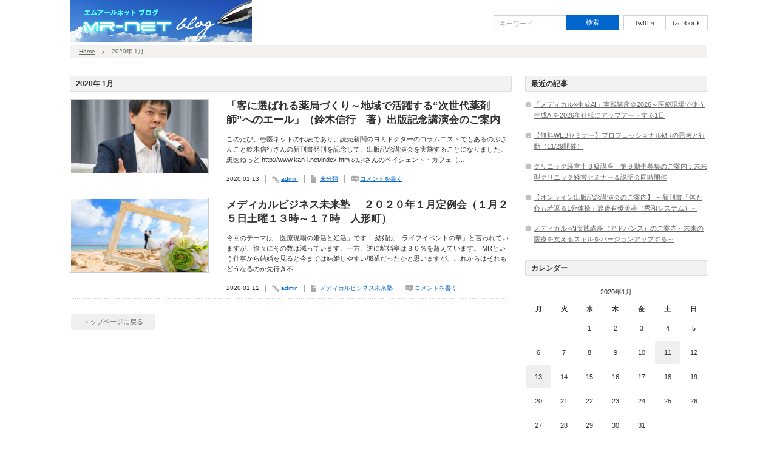

--- FILE ---
content_type: text/html; charset=UTF-8
request_url: https://mr-net.org/blog/?m=202001
body_size: 9405
content:
<!DOCTYPE html PUBLIC "-//W3C//DTD XHTML 1.1//EN" "http://www.w3.org/TR/xhtml11/DTD/xhtml11.dtd">
<!--[if lt IE 9]><html xmlns="http://www.w3.org/1999/xhtml" class="ie"><![endif]-->
<!--[if (gt IE 9)|!(IE)]><!--><html xmlns="http://www.w3.org/1999/xhtml"><!--<![endif]-->
<head profile="http://gmpg.org/xfn/11">
<meta http-equiv="Content-Type" content="text/html; charset=UTF-8" />
<meta http-equiv="X-UA-Compatible" content="IE=edge,chrome=1" />
<meta name="viewport" content="width=device-width,user-scalable=no,maximum-scale=1" />

<meta name="description" content="MRの仕事とプライベートライフを輝かせたい！" />
<link rel="alternate" type="application/rss+xml" title="MR-NET@ブログ RSS Feed" href="https://mr-net.org/blog/?feed=rss2" />
<link rel="alternate" type="application/atom+xml" title="MR-NET@ブログ Atom Feed" href="https://mr-net.org/blog/?feed=atom" /> 
<link rel="pingback" href="https://mr-net.org/blog/xmlrpc.php" />


 
	<style>img:is([sizes="auto" i], [sizes^="auto," i]) { contain-intrinsic-size: 3000px 1500px }</style>
	
		<!-- All in One SEO 4.9.1 - aioseo.com -->
		<title>1月, 2020 | MR-NET@ブログ</title>
	<meta name="robots" content="noindex, max-image-preview:large" />
	<link rel="canonical" href="https://mr-net.org/blog/?m=202001" />
	<meta name="generator" content="All in One SEO (AIOSEO) 4.9.1" />
		<script type="application/ld+json" class="aioseo-schema">
			{"@context":"https:\/\/schema.org","@graph":[{"@type":"BreadcrumbList","@id":"https:\/\/mr-net.org\/blog\/?m=202001#breadcrumblist","itemListElement":[{"@type":"ListItem","@id":"https:\/\/mr-net.org\/blog#listItem","position":1,"name":"\u30db\u30fc\u30e0"}]},{"@type":"CollectionPage","@id":"https:\/\/mr-net.org\/blog\/?m=202001#collectionpage","url":"https:\/\/mr-net.org\/blog\/?m=202001","name":"1\u6708, 2020 | MR-NET@\u30d6\u30ed\u30b0","inLanguage":"ja","isPartOf":{"@id":"https:\/\/mr-net.org\/blog\/#website"},"breadcrumb":{"@id":"https:\/\/mr-net.org\/blog\/?m=202001#breadcrumblist"}},{"@type":"Organization","@id":"https:\/\/mr-net.org\/blog\/#organization","name":"MR-NET@\u30d6\u30ed\u30b0","description":"MR\u306e\u4ed5\u4e8b\u3068\u30d7\u30e9\u30a4\u30d9\u30fc\u30c8\u30e9\u30a4\u30d5\u3092\u8f1d\u304b\u305b\u305f\u3044\uff01","url":"https:\/\/mr-net.org\/blog\/"},{"@type":"WebSite","@id":"https:\/\/mr-net.org\/blog\/#website","url":"https:\/\/mr-net.org\/blog\/","name":"MR-NET@\u30d6\u30ed\u30b0","description":"MR\u306e\u4ed5\u4e8b\u3068\u30d7\u30e9\u30a4\u30d9\u30fc\u30c8\u30e9\u30a4\u30d5\u3092\u8f1d\u304b\u305b\u305f\u3044\uff01","inLanguage":"ja","publisher":{"@id":"https:\/\/mr-net.org\/blog\/#organization"}}]}
		</script>
		<!-- All in One SEO -->

<script type="text/javascript">
/* <![CDATA[ */
window._wpemojiSettings = {"baseUrl":"https:\/\/s.w.org\/images\/core\/emoji\/16.0.1\/72x72\/","ext":".png","svgUrl":"https:\/\/s.w.org\/images\/core\/emoji\/16.0.1\/svg\/","svgExt":".svg","source":{"concatemoji":"https:\/\/mr-net.org\/blog\/wp-includes\/js\/wp-emoji-release.min.js?ver=6.8.3"}};
/*! This file is auto-generated */
!function(s,n){var o,i,e;function c(e){try{var t={supportTests:e,timestamp:(new Date).valueOf()};sessionStorage.setItem(o,JSON.stringify(t))}catch(e){}}function p(e,t,n){e.clearRect(0,0,e.canvas.width,e.canvas.height),e.fillText(t,0,0);var t=new Uint32Array(e.getImageData(0,0,e.canvas.width,e.canvas.height).data),a=(e.clearRect(0,0,e.canvas.width,e.canvas.height),e.fillText(n,0,0),new Uint32Array(e.getImageData(0,0,e.canvas.width,e.canvas.height).data));return t.every(function(e,t){return e===a[t]})}function u(e,t){e.clearRect(0,0,e.canvas.width,e.canvas.height),e.fillText(t,0,0);for(var n=e.getImageData(16,16,1,1),a=0;a<n.data.length;a++)if(0!==n.data[a])return!1;return!0}function f(e,t,n,a){switch(t){case"flag":return n(e,"\ud83c\udff3\ufe0f\u200d\u26a7\ufe0f","\ud83c\udff3\ufe0f\u200b\u26a7\ufe0f")?!1:!n(e,"\ud83c\udde8\ud83c\uddf6","\ud83c\udde8\u200b\ud83c\uddf6")&&!n(e,"\ud83c\udff4\udb40\udc67\udb40\udc62\udb40\udc65\udb40\udc6e\udb40\udc67\udb40\udc7f","\ud83c\udff4\u200b\udb40\udc67\u200b\udb40\udc62\u200b\udb40\udc65\u200b\udb40\udc6e\u200b\udb40\udc67\u200b\udb40\udc7f");case"emoji":return!a(e,"\ud83e\udedf")}return!1}function g(e,t,n,a){var r="undefined"!=typeof WorkerGlobalScope&&self instanceof WorkerGlobalScope?new OffscreenCanvas(300,150):s.createElement("canvas"),o=r.getContext("2d",{willReadFrequently:!0}),i=(o.textBaseline="top",o.font="600 32px Arial",{});return e.forEach(function(e){i[e]=t(o,e,n,a)}),i}function t(e){var t=s.createElement("script");t.src=e,t.defer=!0,s.head.appendChild(t)}"undefined"!=typeof Promise&&(o="wpEmojiSettingsSupports",i=["flag","emoji"],n.supports={everything:!0,everythingExceptFlag:!0},e=new Promise(function(e){s.addEventListener("DOMContentLoaded",e,{once:!0})}),new Promise(function(t){var n=function(){try{var e=JSON.parse(sessionStorage.getItem(o));if("object"==typeof e&&"number"==typeof e.timestamp&&(new Date).valueOf()<e.timestamp+604800&&"object"==typeof e.supportTests)return e.supportTests}catch(e){}return null}();if(!n){if("undefined"!=typeof Worker&&"undefined"!=typeof OffscreenCanvas&&"undefined"!=typeof URL&&URL.createObjectURL&&"undefined"!=typeof Blob)try{var e="postMessage("+g.toString()+"("+[JSON.stringify(i),f.toString(),p.toString(),u.toString()].join(",")+"));",a=new Blob([e],{type:"text/javascript"}),r=new Worker(URL.createObjectURL(a),{name:"wpTestEmojiSupports"});return void(r.onmessage=function(e){c(n=e.data),r.terminate(),t(n)})}catch(e){}c(n=g(i,f,p,u))}t(n)}).then(function(e){for(var t in e)n.supports[t]=e[t],n.supports.everything=n.supports.everything&&n.supports[t],"flag"!==t&&(n.supports.everythingExceptFlag=n.supports.everythingExceptFlag&&n.supports[t]);n.supports.everythingExceptFlag=n.supports.everythingExceptFlag&&!n.supports.flag,n.DOMReady=!1,n.readyCallback=function(){n.DOMReady=!0}}).then(function(){return e}).then(function(){var e;n.supports.everything||(n.readyCallback(),(e=n.source||{}).concatemoji?t(e.concatemoji):e.wpemoji&&e.twemoji&&(t(e.twemoji),t(e.wpemoji)))}))}((window,document),window._wpemojiSettings);
/* ]]> */
</script>
<style id='wp-emoji-styles-inline-css' type='text/css'>

	img.wp-smiley, img.emoji {
		display: inline !important;
		border: none !important;
		box-shadow: none !important;
		height: 1em !important;
		width: 1em !important;
		margin: 0 0.07em !important;
		vertical-align: -0.1em !important;
		background: none !important;
		padding: 0 !important;
	}
</style>
<link rel='stylesheet' id='wp-block-library-css' href='https://mr-net.org/blog/wp-includes/css/dist/block-library/style.min.css?ver=6.8.3' type='text/css' media='all' />
<style id='classic-theme-styles-inline-css' type='text/css'>
/*! This file is auto-generated */
.wp-block-button__link{color:#fff;background-color:#32373c;border-radius:9999px;box-shadow:none;text-decoration:none;padding:calc(.667em + 2px) calc(1.333em + 2px);font-size:1.125em}.wp-block-file__button{background:#32373c;color:#fff;text-decoration:none}
</style>
<link rel='stylesheet' id='aioseo/css/src/vue/standalone/blocks/table-of-contents/global.scss-css' href='https://mr-net.org/blog/wp-content/plugins/all-in-one-seo-pack/dist/Lite/assets/css/table-of-contents/global.e90f6d47.css?ver=4.9.1' type='text/css' media='all' />
<style id='global-styles-inline-css' type='text/css'>
:root{--wp--preset--aspect-ratio--square: 1;--wp--preset--aspect-ratio--4-3: 4/3;--wp--preset--aspect-ratio--3-4: 3/4;--wp--preset--aspect-ratio--3-2: 3/2;--wp--preset--aspect-ratio--2-3: 2/3;--wp--preset--aspect-ratio--16-9: 16/9;--wp--preset--aspect-ratio--9-16: 9/16;--wp--preset--color--black: #000000;--wp--preset--color--cyan-bluish-gray: #abb8c3;--wp--preset--color--white: #ffffff;--wp--preset--color--pale-pink: #f78da7;--wp--preset--color--vivid-red: #cf2e2e;--wp--preset--color--luminous-vivid-orange: #ff6900;--wp--preset--color--luminous-vivid-amber: #fcb900;--wp--preset--color--light-green-cyan: #7bdcb5;--wp--preset--color--vivid-green-cyan: #00d084;--wp--preset--color--pale-cyan-blue: #8ed1fc;--wp--preset--color--vivid-cyan-blue: #0693e3;--wp--preset--color--vivid-purple: #9b51e0;--wp--preset--gradient--vivid-cyan-blue-to-vivid-purple: linear-gradient(135deg,rgba(6,147,227,1) 0%,rgb(155,81,224) 100%);--wp--preset--gradient--light-green-cyan-to-vivid-green-cyan: linear-gradient(135deg,rgb(122,220,180) 0%,rgb(0,208,130) 100%);--wp--preset--gradient--luminous-vivid-amber-to-luminous-vivid-orange: linear-gradient(135deg,rgba(252,185,0,1) 0%,rgba(255,105,0,1) 100%);--wp--preset--gradient--luminous-vivid-orange-to-vivid-red: linear-gradient(135deg,rgba(255,105,0,1) 0%,rgb(207,46,46) 100%);--wp--preset--gradient--very-light-gray-to-cyan-bluish-gray: linear-gradient(135deg,rgb(238,238,238) 0%,rgb(169,184,195) 100%);--wp--preset--gradient--cool-to-warm-spectrum: linear-gradient(135deg,rgb(74,234,220) 0%,rgb(151,120,209) 20%,rgb(207,42,186) 40%,rgb(238,44,130) 60%,rgb(251,105,98) 80%,rgb(254,248,76) 100%);--wp--preset--gradient--blush-light-purple: linear-gradient(135deg,rgb(255,206,236) 0%,rgb(152,150,240) 100%);--wp--preset--gradient--blush-bordeaux: linear-gradient(135deg,rgb(254,205,165) 0%,rgb(254,45,45) 50%,rgb(107,0,62) 100%);--wp--preset--gradient--luminous-dusk: linear-gradient(135deg,rgb(255,203,112) 0%,rgb(199,81,192) 50%,rgb(65,88,208) 100%);--wp--preset--gradient--pale-ocean: linear-gradient(135deg,rgb(255,245,203) 0%,rgb(182,227,212) 50%,rgb(51,167,181) 100%);--wp--preset--gradient--electric-grass: linear-gradient(135deg,rgb(202,248,128) 0%,rgb(113,206,126) 100%);--wp--preset--gradient--midnight: linear-gradient(135deg,rgb(2,3,129) 0%,rgb(40,116,252) 100%);--wp--preset--font-size--small: 13px;--wp--preset--font-size--medium: 20px;--wp--preset--font-size--large: 36px;--wp--preset--font-size--x-large: 42px;--wp--preset--spacing--20: 0.44rem;--wp--preset--spacing--30: 0.67rem;--wp--preset--spacing--40: 1rem;--wp--preset--spacing--50: 1.5rem;--wp--preset--spacing--60: 2.25rem;--wp--preset--spacing--70: 3.38rem;--wp--preset--spacing--80: 5.06rem;--wp--preset--shadow--natural: 6px 6px 9px rgba(0, 0, 0, 0.2);--wp--preset--shadow--deep: 12px 12px 50px rgba(0, 0, 0, 0.4);--wp--preset--shadow--sharp: 6px 6px 0px rgba(0, 0, 0, 0.2);--wp--preset--shadow--outlined: 6px 6px 0px -3px rgba(255, 255, 255, 1), 6px 6px rgba(0, 0, 0, 1);--wp--preset--shadow--crisp: 6px 6px 0px rgba(0, 0, 0, 1);}:where(.is-layout-flex){gap: 0.5em;}:where(.is-layout-grid){gap: 0.5em;}body .is-layout-flex{display: flex;}.is-layout-flex{flex-wrap: wrap;align-items: center;}.is-layout-flex > :is(*, div){margin: 0;}body .is-layout-grid{display: grid;}.is-layout-grid > :is(*, div){margin: 0;}:where(.wp-block-columns.is-layout-flex){gap: 2em;}:where(.wp-block-columns.is-layout-grid){gap: 2em;}:where(.wp-block-post-template.is-layout-flex){gap: 1.25em;}:where(.wp-block-post-template.is-layout-grid){gap: 1.25em;}.has-black-color{color: var(--wp--preset--color--black) !important;}.has-cyan-bluish-gray-color{color: var(--wp--preset--color--cyan-bluish-gray) !important;}.has-white-color{color: var(--wp--preset--color--white) !important;}.has-pale-pink-color{color: var(--wp--preset--color--pale-pink) !important;}.has-vivid-red-color{color: var(--wp--preset--color--vivid-red) !important;}.has-luminous-vivid-orange-color{color: var(--wp--preset--color--luminous-vivid-orange) !important;}.has-luminous-vivid-amber-color{color: var(--wp--preset--color--luminous-vivid-amber) !important;}.has-light-green-cyan-color{color: var(--wp--preset--color--light-green-cyan) !important;}.has-vivid-green-cyan-color{color: var(--wp--preset--color--vivid-green-cyan) !important;}.has-pale-cyan-blue-color{color: var(--wp--preset--color--pale-cyan-blue) !important;}.has-vivid-cyan-blue-color{color: var(--wp--preset--color--vivid-cyan-blue) !important;}.has-vivid-purple-color{color: var(--wp--preset--color--vivid-purple) !important;}.has-black-background-color{background-color: var(--wp--preset--color--black) !important;}.has-cyan-bluish-gray-background-color{background-color: var(--wp--preset--color--cyan-bluish-gray) !important;}.has-white-background-color{background-color: var(--wp--preset--color--white) !important;}.has-pale-pink-background-color{background-color: var(--wp--preset--color--pale-pink) !important;}.has-vivid-red-background-color{background-color: var(--wp--preset--color--vivid-red) !important;}.has-luminous-vivid-orange-background-color{background-color: var(--wp--preset--color--luminous-vivid-orange) !important;}.has-luminous-vivid-amber-background-color{background-color: var(--wp--preset--color--luminous-vivid-amber) !important;}.has-light-green-cyan-background-color{background-color: var(--wp--preset--color--light-green-cyan) !important;}.has-vivid-green-cyan-background-color{background-color: var(--wp--preset--color--vivid-green-cyan) !important;}.has-pale-cyan-blue-background-color{background-color: var(--wp--preset--color--pale-cyan-blue) !important;}.has-vivid-cyan-blue-background-color{background-color: var(--wp--preset--color--vivid-cyan-blue) !important;}.has-vivid-purple-background-color{background-color: var(--wp--preset--color--vivid-purple) !important;}.has-black-border-color{border-color: var(--wp--preset--color--black) !important;}.has-cyan-bluish-gray-border-color{border-color: var(--wp--preset--color--cyan-bluish-gray) !important;}.has-white-border-color{border-color: var(--wp--preset--color--white) !important;}.has-pale-pink-border-color{border-color: var(--wp--preset--color--pale-pink) !important;}.has-vivid-red-border-color{border-color: var(--wp--preset--color--vivid-red) !important;}.has-luminous-vivid-orange-border-color{border-color: var(--wp--preset--color--luminous-vivid-orange) !important;}.has-luminous-vivid-amber-border-color{border-color: var(--wp--preset--color--luminous-vivid-amber) !important;}.has-light-green-cyan-border-color{border-color: var(--wp--preset--color--light-green-cyan) !important;}.has-vivid-green-cyan-border-color{border-color: var(--wp--preset--color--vivid-green-cyan) !important;}.has-pale-cyan-blue-border-color{border-color: var(--wp--preset--color--pale-cyan-blue) !important;}.has-vivid-cyan-blue-border-color{border-color: var(--wp--preset--color--vivid-cyan-blue) !important;}.has-vivid-purple-border-color{border-color: var(--wp--preset--color--vivid-purple) !important;}.has-vivid-cyan-blue-to-vivid-purple-gradient-background{background: var(--wp--preset--gradient--vivid-cyan-blue-to-vivid-purple) !important;}.has-light-green-cyan-to-vivid-green-cyan-gradient-background{background: var(--wp--preset--gradient--light-green-cyan-to-vivid-green-cyan) !important;}.has-luminous-vivid-amber-to-luminous-vivid-orange-gradient-background{background: var(--wp--preset--gradient--luminous-vivid-amber-to-luminous-vivid-orange) !important;}.has-luminous-vivid-orange-to-vivid-red-gradient-background{background: var(--wp--preset--gradient--luminous-vivid-orange-to-vivid-red) !important;}.has-very-light-gray-to-cyan-bluish-gray-gradient-background{background: var(--wp--preset--gradient--very-light-gray-to-cyan-bluish-gray) !important;}.has-cool-to-warm-spectrum-gradient-background{background: var(--wp--preset--gradient--cool-to-warm-spectrum) !important;}.has-blush-light-purple-gradient-background{background: var(--wp--preset--gradient--blush-light-purple) !important;}.has-blush-bordeaux-gradient-background{background: var(--wp--preset--gradient--blush-bordeaux) !important;}.has-luminous-dusk-gradient-background{background: var(--wp--preset--gradient--luminous-dusk) !important;}.has-pale-ocean-gradient-background{background: var(--wp--preset--gradient--pale-ocean) !important;}.has-electric-grass-gradient-background{background: var(--wp--preset--gradient--electric-grass) !important;}.has-midnight-gradient-background{background: var(--wp--preset--gradient--midnight) !important;}.has-small-font-size{font-size: var(--wp--preset--font-size--small) !important;}.has-medium-font-size{font-size: var(--wp--preset--font-size--medium) !important;}.has-large-font-size{font-size: var(--wp--preset--font-size--large) !important;}.has-x-large-font-size{font-size: var(--wp--preset--font-size--x-large) !important;}
:where(.wp-block-post-template.is-layout-flex){gap: 1.25em;}:where(.wp-block-post-template.is-layout-grid){gap: 1.25em;}
:where(.wp-block-columns.is-layout-flex){gap: 2em;}:where(.wp-block-columns.is-layout-grid){gap: 2em;}
:root :where(.wp-block-pullquote){font-size: 1.5em;line-height: 1.6;}
</style>
<script type="text/javascript" src="https://mr-net.org/blog/wp-includes/js/jquery/jquery.min.js?ver=3.7.1" id="jquery-core-js"></script>
<script type="text/javascript" src="https://mr-net.org/blog/wp-includes/js/jquery/jquery-migrate.min.js?ver=3.4.1" id="jquery-migrate-js"></script>
<link rel="https://api.w.org/" href="https://mr-net.org/blog/index.php?rest_route=/" /><link rel="icon" href="https://mr-net.org/blog/wp-content/uploads/2016/01/cropped-logp-32x32.png" sizes="32x32" />
<link rel="icon" href="https://mr-net.org/blog/wp-content/uploads/2016/01/cropped-logp-192x192.png" sizes="192x192" />
<link rel="apple-touch-icon" href="https://mr-net.org/blog/wp-content/uploads/2016/01/cropped-logp-180x180.png" />
<meta name="msapplication-TileImage" content="https://mr-net.org/blog/wp-content/uploads/2016/01/cropped-logp-270x270.png" />

<link rel="stylesheet" href="https://mr-net.org/blog/wp-content/themes/dynamic/style.css?ver=2.7" type="text/css" />
<link rel="stylesheet" href="https://mr-net.org/blog/wp-content/themes/dynamic/comment-style.css?ver=2.7" type="text/css" />

<link rel="stylesheet" media="screen and (min-width:641px)" href="https://mr-net.org/blog/wp-content/themes/dynamic/style_pc.css?ver=2.7" type="text/css" />
<link rel="stylesheet" media="screen and (max-width:640px)" href="https://mr-net.org/blog/wp-content/themes/dynamic/style_sp.css?ver=2.7" type="text/css" />

<link rel="stylesheet" href="https://mr-net.org/blog/wp-content/themes/dynamic/japanese.css?ver=2.7" type="text/css" />

<script type="text/javascript" src="https://mr-net.org/blog/wp-content/themes/dynamic/js/jscript.js?ver=2.7"></script>
<script type="text/javascript" src="https://mr-net.org/blog/wp-content/themes/dynamic/js/scroll.js?ver=2.7"></script>
<script type="text/javascript" src="https://mr-net.org/blog/wp-content/themes/dynamic/js/comment.js?ver=2.7"></script>

<!--[if lt IE 9]>
<link id="stylesheet" rel="stylesheet" href="https://mr-net.org/blog/wp-content/themes/dynamic/style_pc.css?ver=2.7" type="text/css" />
<script type="text/javascript" src="https://mr-net.org/blog/wp-content/themes/dynamic/js/ie.js?ver=2.7"></script>
<![endif]-->

<!--[if IE 7]>
<link rel="stylesheet" href="https://mr-net.org/blog/wp-content/themes/dynamic/ie7.css?ver=2.7" type="text/css" />
<![endif]-->


<style type="text/css">
body { font-size:12px; }

a, #related_post ul li .title a:hover, #blog_list .title a:hover, #side_col .widget_post_list a:hover, #index_latest_blog #post1 .title a:hover, .pickup_post li a:hover,
 #index_latest_blog #post2 .title a:hover, #index_right_col #index_archive li a:hover, #bread_crumb li a:hover, #side_col a:hover, #return_top:hover, #logo_text a:hover, .footer_widget a:hover
   { color:#0066CC; }

.pc #social_link li.twitter_button a:hover, .pc #social_link li.rss_button a:hover, .pc #social_link li.facebook_button a:hover, #search_button, .pc #global_menu ul ul a:hover,
 .pc #global_menu ul ul .parent_menu > a:hover, .pc #global_menu ul li.active_menu_first ul .parent_menu > a:hover, .pc #global_menu ul li.active_menu_last ul .parent_menu > a:hover,
  #wp-calendar td a:hover, #wp-calendar #prev a:hover, #wp-calendar #next a:hover, #archive_button a, .page_navi a:hover, .wpcf7 input.wpcf7-submit, #submit_comment, .widget_search #search-btn input, .widget_search #searchsubmit,
   #post_pagination a:hover, #previous_next_post a:hover, #comment_header ul li a:hover, .mobile #global_menu a:hover
    { background-color:#0066CC; }

.pc #global_menu > ul > li > a:hover { border-bottom:2px solid #0066CC; }

.footer_headline span, .pickup_post h4 span { border-left:4px solid #0066CC; }

#search_button, #comment_textarea textarea:focus, #guest_info input:focus, .wpcf7 input:focus, .wpcf7 textarea:focus, .pc .widget_post_list .image:hover img,
 .pc #index_latest_blog #post1 .image:hover img, .pc #blog_list .image:hover img, #related_post ul li .image:hover img,
  .wpcf7 input:focus, .wpcf7 textarea:focus, .wpcf7 input.wpcf7-submit, #submit_comment, .pc .pickup_banner li a:hover img
   { border:1px solid #0066CC; }

#header_menu li a:hover { border-left:2px solid #0066CC; color:#0066CC; }

a:hover { color:#13E9F1; }

#search_button:hover, #archive_button a:hover, .wpcf7 input.wpcf7-submit:hover, #submit_comment:hover, .widget_search #search-btn input:hover, .widget_search #searchsubmit:hover
   { background-color:#13E9F1; }

#search_button:hover, .wpcf7 input.wpcf7-submit:hover, #submit_comment:hover
   { border:1px solid #13E9F1; }

.nivo-thumbs-enabled a:hover, .nivo-thumbs-enabled .active
   { background-color:#13E9F1; }

.nivo-thumbs-enabled a:hover, .nivo-thumbs-enabled .active
   { border:1px solid #13E9F1; }

</style>

</head>
<body class=" default">

 <div id="header" class="celarfix">

  <!-- logo -->
  <div id="logo_area">
   <h1 id="logo_image" style="top:0px ; left:0px;">
<a href="https://mr-net.org/blog/" title="MR-NET@ブログ">
<img src="https://mr-net.org/blog/wp-content/uploads/tcd-w/logo.jpg" alt="MR-NET@ブログ" title="MR-NET@ブログ" />
</a>
</h1>  </div>

  <!-- header menu -->
  
  <div id="social_search_area2" class="clearfix">
   <!-- social button -->
      <ul id="social_link" class="clearfix">
        <li class="twitter_button"><a class="target_blank" href="https://twitter.com/medicalrep33">twitter</a></li>
            <li class="facebook_button"><a class="target_blank" href="https://www.facebook.com/mrnet88">facebook</a></li>
           </ul>
      <!-- search area -->
   <div id="search_area">
        <form method="get" id="searchform" action="https://mr-net.org/blog/">
     <div><input id="search_button" type="submit" value="検索" /></div>
     <div><input id="search_input" type="text" value="キーワード" name="s" onfocus="if (this.value == 'キーワード') this.value = '';" onblur="if (this.value == '') this.value = 'キーワード';" /></div>
    </form>
       </div>
  </div>

  <!-- global menu -->
  
  <!-- breadcrumb -->
  <div id="bread_crumb">
   
<ul class="clearfix">
 <li><a href="https://mr-net.org/blog/">Home</a></li>

 <li class="last">2020年 1月</li>

</ul>

  </div>

 </div><!-- END #header -->

 <!-- smartphone banner -->
 
 <div id="main_content" class="clearfix">
<div id="left_col">

 <div id="archive_headline">
      <h2>2020年 1月 </h2>

   </div><!-- END #archive_headline -->

 <div id="blog_list">
  <ul>
     <li class="clearfix">
    <div class="info">
     <h4 class="title"><a href="https://mr-net.org/blog/?p=1739">「客に選ばれる薬局づくり～地域で活躍する“次世代薬剤師”へのエール」（鈴木信行　著）出版記念講演会のご案内</a></h4>
     <p class="desc">このたび、患医ネットの代表であり、読売新聞のヨミドクターのコラムニストでもあるのぶさんこと鈴木信行さんの新刊書発刊を記念して、出版記念講演会を実施することになりました。

患医ねっと
http://www.kan-i.net/index.htm

のぶさんのペイシェント・カフェ（…</p>
     <ul class="meta clearfix">
      <li class="date">2020.01.13</li>      <li class="post_author"><a href="https://mr-net.org/blog/?author=1" title="admin の投稿" rel="author">admin</a></li>      <li class="post_category"><a href="https://mr-net.org/blog/?cat=1" rel="category">未分類</a></li>      <li class="post_comment"><a href="https://mr-net.org/blog/?p=1739#respond">コメントを書く</a></li>     </ul>
    </div>
    <a class="image" href="https://mr-net.org/blog/?p=1739"><img width="225" height="120" src="https://mr-net.org/blog/wp-content/uploads/2020/01/Dv0mBr0x-225x120.jpg" class="attachment-mid_size size-mid_size wp-post-image" alt="" decoding="async" /></a>
   </li>
     <li class="clearfix">
    <div class="info">
     <h4 class="title"><a href="https://mr-net.org/blog/?p=1731">メディカルビジネス未来塾　  ２０２０年１月定例会（１月２５日土曜１３時～１７時　人形町）</a></h4>
     <p class="desc">今回のテーマは「医療現場の婚活と妊活」です！

結婚は「ライフイベントの華」と言われていますが、徐々にその数は減っています。一方、逆に離婚率は３０％を超えています。

MRという仕事から結婚を見ると今までは結婚しやすい職業だったかと思いますが、これからはそれもどうなるのか先行き不…</p>
     <ul class="meta clearfix">
      <li class="date">2020.01.11</li>      <li class="post_author"><a href="https://mr-net.org/blog/?author=1" title="admin の投稿" rel="author">admin</a></li>      <li class="post_category"><a href="https://mr-net.org/blog/?cat=26" rel="category">メディカルビジネス未来塾</a></li>      <li class="post_comment"><a href="https://mr-net.org/blog/?p=1731#respond">コメントを書く</a></li>     </ul>
    </div>
    <a class="image" href="https://mr-net.org/blog/?p=1731"><img width="225" height="120" src="https://mr-net.org/blog/wp-content/uploads/2020/01/AdobeStock_190727305-225x120.jpeg" class="attachment-mid_size size-mid_size wp-post-image" alt="" decoding="async" /></a>
   </li>
    </ul>
 </div>

 <div class="page_navi clearfix">
<p class="back"><a href="https://mr-net.org/blog/">トップページに戻る</a></p>
</div>

</div><!-- #left_col -->

<div id="side_col">

 
  <div class="side_widget">
   <h3 class="side_headline">最近の記事</h3>
   <ul>
        <li><a href="https://mr-net.org/blog/?p=2308">「メディカル×生成AI」実践講座＠2026～医療現場で使う生成AIを2026年仕様にアップデートする1日</a></li>
        <li><a href="https://mr-net.org/blog/?p=2303">【無料WEBセミナー】プロフェッショナルMRの思考と行動（11/29開催）</a></li>
        <li><a href="https://mr-net.org/blog/?p=2293">クリニック経営士３級講座　第９期生募集のご案内：未来型クリニック経営セミナー＆説明会同時開催</a></li>
        <li><a href="https://mr-net.org/blog/?p=2282">【オンライン出版記念講演会のご案内】 ～新刊書「体も心も若返る1分体操」渡邊有優美著（秀和システム）～</a></li>
        <li><a href="https://mr-net.org/blog/?p=2270">メディカル×AI実践講座（アドバンス）のご案内～未来の医療を支えるスキルをバージョンアップする～</a></li>
       </ul>
  </div>

  <div class="side_widget">
   <h3 class="side_headline">カレンダー</h3>
   <table id="wp-calendar" class="wp-calendar-table">
	<caption>2020年1月</caption>
	<thead>
	<tr>
		<th scope="col" aria-label="月曜日">月</th>
		<th scope="col" aria-label="火曜日">火</th>
		<th scope="col" aria-label="水曜日">水</th>
		<th scope="col" aria-label="木曜日">木</th>
		<th scope="col" aria-label="金曜日">金</th>
		<th scope="col" aria-label="土曜日">土</th>
		<th scope="col" aria-label="日曜日">日</th>
	</tr>
	</thead>
	<tbody>
	<tr>
		<td colspan="2" class="pad">&nbsp;</td><td>1</td><td>2</td><td>3</td><td>4</td><td>5</td>
	</tr>
	<tr>
		<td>6</td><td>7</td><td>8</td><td>9</td><td>10</td><td><a href="https://mr-net.org/blog/?m=20200111" aria-label="2020年1月11日 に投稿を公開">11</a></td><td>12</td>
	</tr>
	<tr>
		<td><a href="https://mr-net.org/blog/?m=20200113" aria-label="2020年1月13日 に投稿を公開">13</a></td><td>14</td><td>15</td><td>16</td><td>17</td><td>18</td><td>19</td>
	</tr>
	<tr>
		<td>20</td><td>21</td><td>22</td><td>23</td><td>24</td><td>25</td><td>26</td>
	</tr>
	<tr>
		<td>27</td><td>28</td><td>29</td><td>30</td><td>31</td>
		<td class="pad" colspan="2">&nbsp;</td>
	</tr>
	</tbody>
	</table><nav aria-label="前と次の月" class="wp-calendar-nav">
		<span class="wp-calendar-nav-prev"><a href="https://mr-net.org/blog/?m=201912">&laquo; 12月</a></span>
		<span class="pad">&nbsp;</span>
		<span class="wp-calendar-nav-next"><a href="https://mr-net.org/blog/?m=202002">2月 &raquo;</a></span>
	</nav>  </div>

  <div class="side_widget">
   <h3 class="side_headline">カテゴリー</h3>
   <ul>
    	<li class="cat-item cat-item-19"><a href="https://mr-net.org/blog/?cat=19">MR#1コンテスト</a>
</li>
	<li class="cat-item cat-item-18"><a href="https://mr-net.org/blog/?cat=18">MRお弁当</a>
</li>
	<li class="cat-item cat-item-3"><a href="https://mr-net.org/blog/?cat=3">MRセミナー</a>
</li>
	<li class="cat-item cat-item-15"><a href="https://mr-net.org/blog/?cat=15">MR就職活動</a>
</li>
	<li class="cat-item cat-item-21"><a href="https://mr-net.org/blog/?cat=21">Q&amp;A</a>
</li>
	<li class="cat-item cat-item-22"><a href="https://mr-net.org/blog/?cat=22">ぶんぶんコラム</a>
</li>
	<li class="cat-item cat-item-20"><a href="https://mr-net.org/blog/?cat=20">アリストテレス</a>
</li>
	<li class="cat-item cat-item-13"><a href="https://mr-net.org/blog/?cat=13">イベント</a>
</li>
	<li class="cat-item cat-item-7"><a href="https://mr-net.org/blog/?cat=7">キャリアアップ</a>
</li>
	<li class="cat-item cat-item-23"><a href="https://mr-net.org/blog/?cat=23">クリニック経営士</a>
</li>
	<li class="cat-item cat-item-16"><a href="https://mr-net.org/blog/?cat=16">ハックス</a>
</li>
	<li class="cat-item cat-item-26"><a href="https://mr-net.org/blog/?cat=26">メディカルビジネス未来塾</a>
</li>
	<li class="cat-item cat-item-17"><a href="https://mr-net.org/blog/?cat=17">名医・良医ドットコム</a>
</li>
	<li class="cat-item cat-item-8"><a href="https://mr-net.org/blog/?cat=8">地域医療</a>
</li>
	<li class="cat-item cat-item-14"><a href="https://mr-net.org/blog/?cat=14">学生セミナー</a>
</li>
	<li class="cat-item cat-item-4"><a href="https://mr-net.org/blog/?cat=4">新規開業支援</a>
</li>
	<li class="cat-item cat-item-1"><a href="https://mr-net.org/blog/?cat=1">未分類</a>
</li>
	<li class="cat-item cat-item-6"><a href="https://mr-net.org/blog/?cat=6">気づき</a>
</li>
	<li class="cat-item cat-item-42"><a href="https://mr-net.org/blog/?cat=42">求人募集</a>
</li>
	<li class="cat-item cat-item-5"><a href="https://mr-net.org/blog/?cat=5">ＭＲ</a>
</li>
	<li class="cat-item cat-item-12"><a href="https://mr-net.org/blog/?cat=12">ＭＲコラム</a>
</li>
	<li class="cat-item cat-item-11"><a href="https://mr-net.org/blog/?cat=11">ＭＲ志望学生</a>
</li>
	<li class="cat-item cat-item-9"><a href="https://mr-net.org/blog/?cat=9">ＭＲ＠サイバーショップ</a>
</li>
   </ul>
  </div>

 
</div>

   <a id="return_top" href="#header">ページ上部へ戻る</a>

 </div><!-- END #main_content -->

 <!-- smartphone banner -->
 
 <div id="footer" class="clearfix">

       
  <div id="copyright" class="clearfix">
   <p>Copyright &copy;&nbsp;2022 <a href="https://mr-net.org/blog/">MR-NET@ブログ</a></p>
   <a id="return_top_mobile" href="#header">ページ上部へ戻る</a>
  </div>

 </div><!-- END #footer -->

<script type="module"  src="https://mr-net.org/blog/wp-content/plugins/all-in-one-seo-pack/dist/Lite/assets/table-of-contents.95d0dfce.js?ver=4.9.1" id="aioseo/js/src/vue/standalone/blocks/table-of-contents/frontend.js-js"></script>


<!-- Google tag (gtag.js) --> <script async src="https://www.googletagmanager.com/gtag/js?id=G-7W52V8E30S"></script> <script> window.dataLayer = window.dataLayer || []; function gtag(){dataLayer.push(arguments);} gtag('js', new Date()); gtag('config', 'G-7W52V8E30S'); </script>


</body>
</html>